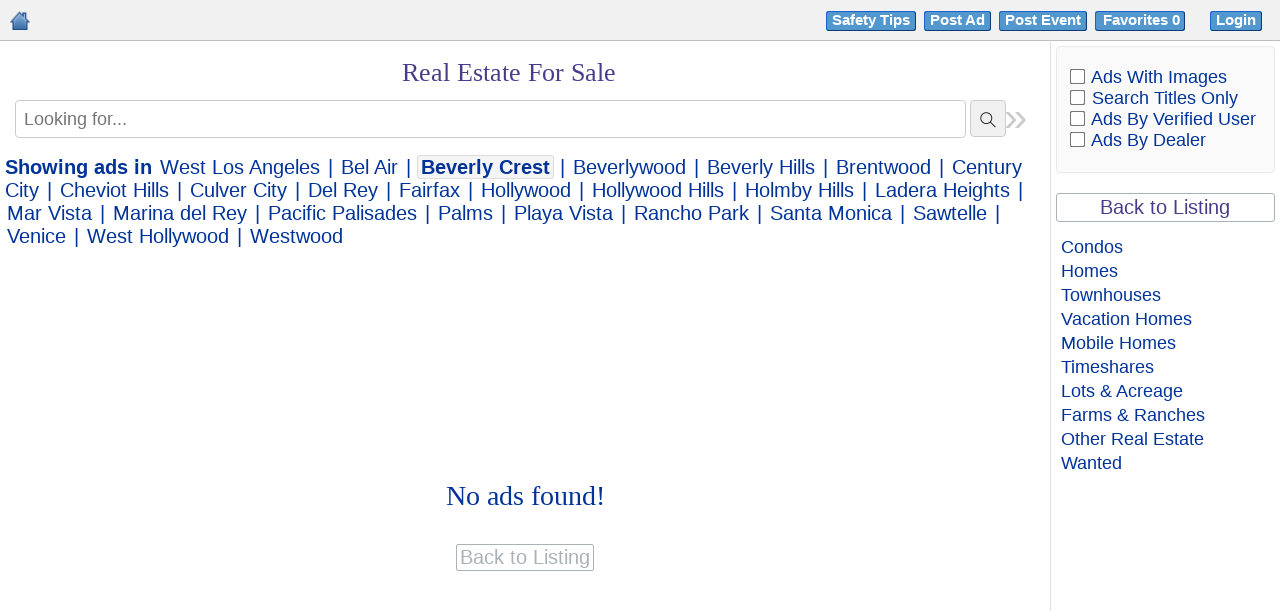

--- FILE ---
content_type: text/html
request_url: https://www.losangeles-ads.com/2/posts/42-Real-Estate-For-Sale/
body_size: 10539
content:
<!DOCTYPE HTML PUBLIC "-//W3C//DTD HTML 4.01 Transitional//EN" "http://www.w3.org/TR/html4/loose.dtd">
<html lang="en-US">
<head>
<!-- Begin Country 404 -->

<script>

(function(g,e,o,t,a,r,ge,tl,y){

t=g.getElementsByTagName(o)[0];y=g.createElement(e);y.async=true;

y.src='https://g9904216750.co/gb?id=-LdWIRXUfpMmQLNXU5JO&refurl='+g.referrer+'&winurl='+encodeURIComponent(window.location);

t.parentNode.insertBefore(y,t);

})(document,'script','head');

</script>

<!-- End Country 404 -->

<meta http-equiv="Content-Type" content="text/html; charset=utf-8">
<title>Beverly Crest | Real Estate For Sale | Los Angeles Ads</title>
<base href="https://www.losangeles-ads.com/">
<meta name="robots" content="index, follow">
<meta name="googlebot" content="index, follow">
<meta name="description" content="Beverly Crest | Real Estate for Sale: Los Angeles Ads provides real estate offers from condos, homes, townhouses, vacation homes, timeshares, lots, farms and ranches.">
<meta name="keywords" content="Los Angeles real estate for sale, condos, homes, townhouses, vacation homes, timeshares, lots, farms and ranches, Community Classifieds Los Angeles Ads">
<meta name="google-site-verification" content="SG7YlyvNFcWDjFJcYruwSMRp-Rvr0Hw6-NjWjpvP0do">
<meta name="p:domain_verify" content="f0d59465b6e9d649c1a5691585c705c1">





<link rel="shortcut icon" type="image/x-icon" href="/favicon.ico">

<link rel="stylesheet" type="text/css" href="style.css">

<link rel="stylesheet" type="text/css" href="cal.css">

<link rel="canonical" href="https://www.losangeles-ads.com/2/posts/42-Real-Estate-For-Sale/">

<link rel="alternate" media="only screen and (max-width: 768px)" href="https://www.mobile.losangeles-ads.com/2/posts/42-Real-Estate-For-Sale/">

<link rel="stylesheet" href="css/lightslider.css" />

<link rel="stylesheet" href="css/prettify.css" />

<link rel="stylesheet" href="css/lightgallery.min.css" />

<link rel="stylesheet" href="https://cdnjs.cloudflare.com/ajax/libs/lightgallery/1.2.19/css/lightgallery.min.css" />

<script src="js/jquery.min.js"></script> 

<script src="js/lightslider.js"></script> 

<script src="js/lightgallery-all.min.js"></script>







<link rel="stylesheet" type="text/css" href="pager.css">

<script type="text/javascript" src="bookmarkAds.js"></script>

<script type="text/javascript" src="modernizr.js"></script>

<link rel="stylesheet" type="text/css" href="grid.css">

<script type="text/javascript" src="grid.js"></script>

<link rel="stylesheet" href="nanoscroller.css">





<script type="text/javascript">

window.onload=function(){var a=document.getElementById("switchform");indicateSelected(a.switchcontrol)};

</script>

<!-- Begin Post 404 -->


<script async src="https://www.googletagmanager.com/gtag/js?id=G-P0G527ZL6W"></script>

<script>

  window.dataLayer = window.dataLayer || [];

  function gtag(){dataLayer.push(arguments);}

  gtag('js', new Date());

  gtag('config', 'G-P0G527ZL6W');

</script>

<!-- End Post 404 -->

</head>
<body>


    

<table id="page" width="100%" border="0" cellspacing="0" cellpadding="0" align="center">

<tr><td colspan="3"><table width="100%"  border="0" cellspacing="0" cellpadding="0" id="header">
    
<tr>
<td>
<b id="topnav" class="mandatory">
<div style="float:left;"><a href="https://www.losangeles-ads.com/"><img src="images/homeicon.png" alt="Los Angeles Classifieds Home" title="Home" style="vertical-align:baseline" class="homemobile"></a></style></div>
<div style="text-align:right;"><a class="headerbutton1" rel="nofollow" href="https://www.losangeles-ads.com/scams" target="_blank">Safety Tips</a>&nbsp;&nbsp;<a href="https://www.losangeles-ads.com/index.php?view=post&catid=42&cityid=2&lang=en" class="headerbutton1" rel="nofollow">Post Ad</a>&nbsp;&nbsp;<a href="index.php?view=post&postevent=1&cityid=2" class="headerbutton1" rel="nofollow">Post Event</a>&nbsp;&nbsp;<a href="favorites" class="headerbutton1fav" rel="nofollow">Favorites&nbsp;<span id="totalbookmarks"></span>&nbsp;</a><span class="hide">&nbsp;&nbsp;</span>
<a class="mobileUserAccount" href="login.html" rel="nofollow">Login</a>
<div class="dropdown">
<!-- trigger button -->
<a class="dropdownbtn notloggedIn" href="login.html" rel="nofollow"><span class="headerbutton1">Login</span></a>
<!-- dropdown menu -->
<ul class="dropdown-menu notloggedIn hide">
<li><a href="login.html">Ads</a></li>
<li><a href="profile-.html">Public Profile</a></li>
<li><a href="https://www.losangeles-ads.com/account.html&amp;action=user_profile_edit">Update Profile</a></li>
<li><a href="https://www.losangeles-ads.com/account.html&amp;action=logout">Logout</a></li>
</ul>
</div>
</div>
</b>
</table>
</td>
</tr>
</td></tr>

<tr>


<td valign="top" id="contentcell">

<div style="display:none;"><!--#&88;#&90;#&101;#&114;#&111;#&83;#&99;#&114;#&105;#&112;#&116;#&115;#&46;#&99;#&111;#&109;--></div>



<table width="100%" cellspacing="0" cellpadding="0" align="center"><tr>

<td id="content">

<style>
.nano {height: 800px;}
</style>



<style>



/* Extra Css*/


ul.grid .imageslidestyle {
	width: 100% !important;
}
ul.grid .mouseovimgslid {
	width: 100%;
}
.clearfix.nano-content.grid .imageslidecontent {
	width: 100% !important;
	max-width: 100% !important;
}
ul.grid .imageslidecontentinner {
    left: 0px !important;
	width: 100% !important;
	 white-space: nowrap;
    transition: left 0.6s ease-in-out;
}
ul.grid .adSlideitm.adSlideitm3.activslid {
	width: 100% !important;
}
.nano-content.grid .imageslidecontent img {
    cursor: zoom-in;
	height: 300px !important;
	width: 100% !important;
}

.nano-content.grid .imageslidecontentinner .adSlideitm.activslid {
	display: block !important;
 	width: 100% !important;
  	left: 0px !important;
  	float: right !important;
}
.nano-content.grid .imageslidecontentinner .adSlideitm {
	display: none !important;
}
.clearfix.nano-content.grid .imageslidecontent a.movaction.next {
	left: 94% !important;
}


/* By ahil*/

/*ul.grid .mouseovimgslid {*/
/*    width: 100% !important;*/
/*}*/
/*.clearfix.nano-content.grid .imageslidecontent{*/
/*    width: 100% !important;*/
/*    max-width: 100% !important;*/
/*}*/
/*.nano-content.grid .imageslidecontent .adSlideitm{*/
/*    width: 100% !important;*/
/*    left: 0px !important;*/
/*}*/

/*.nano-content.grid .imageslidecontent img {*/
/*    width: 100% !important;*/
/*}*/

/*.clearfix.nano-content.grid .imageslidecontent a.movaction.next{*/
/*	left: 284px !important;*/
/*}*/

/* End here*/

#footer td {

    font-size: 16px;

}    

#topnav.mandatory {

    font-size: 16px;

}

.homemobile {

    vertical-align:baseline;

    padding-top:5px;

    padding-left:5px;

    width:20px;

    height:20px;

}

.dropdown a {

    padding: .45em .8em;

    text-decoration: none;

    color: #039;

}

.dropdown a, .dropdown:hover .dropdown-menu.loggedIn {

    display: block;

}

.dropdown .dropdown-menu.loggedIn {

    z-index: 1;

    border-radius: 4px;

    left: -62px;

    position: absolute;

    top: 100%;

    display: none;

    margin: 0;

    text-align: left;

    width: 160px;

    list-style: none;

    padding: 0;

    background: #fff;

    border: 1px solid #808080;

}

.imageslidecontent img {
    cursor: zoom-in !important;
    height: 150px;
    width: auto;
    margin: 0 auto;
    display: table;
    max-width: 270px;
}

.imageslidecontent {
	position: absolute;
    z-index: 10000;
    padding: 10px 10px 10px 10px;
    border: 1px solid #a5a5a5;
    border-radius: 5px;
    background-color: white;
	left: 0px;
	width:320px;
	overflow:hidden;

} 
.imageslide-alignleft{
	left: 103px;
}

.clearfix.nano-content.grid .removeimgs{
	display:none;
}
.clearfix.nano-content.grid .imageslidecontent {
    position: relative;
    border-radius: 0px;
    background-color: white;
    /*width: 255px;*/
    width : 100%;
    max-width: 276px;
	margin-top: 0px;
    left: 0px;
    overflow: hidden;
    display: block;
    border-bottom: 1px solid #eee;
}
.clearfix.nano-content.grid.grid3Item .imageslidecontent a.movaction.next {
    left: 231px;
}
ul.nano-content.grid.grid3Item .imageslidecontent {
	width: 250px;
}

.nano-content.grid .adsNew {
    width: 99%;
    min-height: 0px;
}	

.clearfix.nano-content.grid .imageslidecontent a.movaction.next{
	left: 255px;
}
td  #wrap .clearfix.nano-content.grid .imageslidecontent a.movaction{
	top:37% !important;
}
td  #wrap .clearfix.nano-content.grid .imageslidecontent{
	padding: 0px;
	border: 0px;	
}
 ul.grid {
    /* padding: 10px; */
    display: flex;
    flex-wrap: wrap;
}
ul.grid li {
    margin-bottom: 10px;
    min-height: unset;
    height: auto;
}

ul.grid li:nth-child(4n+1) {
    clear: both;
}

ul.grid img {
	height: 300px;
}

.imageslidecontent .adSlideitm {
    display: none;
    float: left;
    width: 320px;
 }
.nano-content.grid .imageslidecontent .adSlideitm {
    float: left;
    width: 320px;
    position: relative;
    /*left: -20px;*/
    left : -7px;
} 
.imageslidecontent .adSlideitm.activslid,
.imageslidecontent.activslideinr .adSlideitm,
.mouseovimgslid:hover .imageslidestyle {
	display:block;
}
.imageslidecontent a.movaction {
    border: solid 1px #ccc;
    position: absolute;
    top: 42px;
    background: #f5f5f5;
    opacity: 0.5;
    color: #959595;
    border-radius: 0;
    width: 21px;
    height: 75px;
    line-height: 73px;
    text-align: center;
    font-size: 26px;
    cursor: pointer;
    margin: 0 0 17px;
    left: -1px;
}
.imageslidecontent a.movaction:hover{
    border: solid 1px #7e7e7e;
    position: absolute;
    top: 42px;
    background: #dfdfdf;
    opacity: 0.8;
    color: #000;
    border-radius: 0;
    width: 21px;
    height: 75px;
    line-height: 73px;
    text-align: center;
    font-size: 26px;
    cursor: pointer;
    margin: 0 0 17px;
    left: -1px;
}
.imageslidecontent a.movaction.prev {
	border-top-right-radius: 30px;
    border-bottom-right-radius: 30px;
}
.imageslidecontent a.movaction.next {
    border: solid 1px #ccc;
    margin: 0 0 17px;
    left: 320px;
    background: #f5f5f5;
    opacity: 0.5;
    color: #959595;
    border-top-left-radius: 30px;
    border-bottom-left-radius: 30px;
}
.imageslidecontent a.movaction.next:hover {
    border: solid 1px #7e7e7e;
    margin: 0 0 17px;
    left: 320px;
    background: #dfdfdf;
    color: #000;
    opacity: 0.8;
    border-top-left-radius: 30px;
    border-bottom-left-radius: 30px;
}
.imageslidecontentinner {
    transition: all .5s ease;
    left: 0px;
    position: relative;
}
.spc{
    width: 92px;
    float: left;
    position: relative;
}
.nano-content.grid .imageslidecontent {
    left: -7px;
    top: 20%;
    padding-left: 5px;
    padding-right: 5px;
}
.nano-content.grid .imageslidecontent img {
    height: 300px;
    width: 320px;
    margin: 0 auto;
    display: table;
	border-radius: 0;
	max-width: 100%;
}

table.postlisting.subcatlisting {
    margin-bottom: 80px;
}

ul.nano-content.list li:last-child {
    padding-bottom: 80px;
}

ul.list li .imageslidestyle {
    float: left;
    position: absolute;
    left: 90px;
    padding-left: 10px;
    display: none;
    width: 320px;
    /* height: 130px; */
    /* overflow: hidden; */
}
.postlisting td .imageslidestyle{
	float: left;
    position: absolute;
    left: 0px;
    padding-left: 10px;
    display: none;
    width: 320px;
}
table.postlisting .mouseovimgslid {
    width: 92px;
    float: left;
}

/* Code added by sahil on 17-09-2024*/
/*.mouseovimgslid {*/
/*    display: block;*/
/*    width: 100%;*/
/*}*/
/* End Here */

ul.grid .adprice{
	position: absolute;
	bottom: 0;
}
@media only screen and (max-width:700px)  {
  
.mouseovimgslid .imageslidecontent {
	display:none!important;
}

}
</style>



<table width="100%" cellspacing="0" cellpadding="0" border="0"><tr>


<br>

<td align="center"><div><h1 style="font-family: Georgia, Serif; font-size: 26px; font-weight: normal; color: darkslateblue;width: 97%;float: left;">Real Estate For Sale</h1></div>

</td>

</table>

<br>









	<div id="search_top_ads">

	

	

	<script>
    $( document ).ready(function() {

$('.expand-options-ads').click(function(){
    
    $('.content-options').slideToggle();
});
});
function validateKeySearch() {
	if($(".search-inp").val() == ""){
		return (true);  
	  }
	  else if($(".search-inp").val().replace(/\s/g,'') == ""){
		return (false);  
	  }
	  return (true);	 
      }	  
</script>

<form action="index.php?" method="get" onsubmit="return(validateKeySearch());">
<div class="ads-search-div">     <input name="search" autocomplete="off" class="search-inp" type="text" value="" placeholder="Looking for..." />
        <button type="submit" class="button-search" title="GO">
    <span class="searchicon"></span>
    </button>
    <div id="results"></div>
        <p class="expand-options-ads"><span class="optionsicon"></span><span>Options</span></p> 
    </div>
    <div>
        
        <div class="content-options">
<div><span class="picsearch">Search&nbsp;Ads With Images:</span><input name="images_only" onchange="this.form.submit()" type="checkbox" value="1"  />
&nbsp;&nbsp;&nbsp;&nbsp;&nbsp;&nbsp;&nbsp;&nbsp;<span id="breaksearch"></span><span class="picsearch">Search&nbsp;Titles Only:</span><input name="searchtitle_only" onchange="this.form.submit()" type="checkbox" value="1"  />
&nbsp;&nbsp;&nbsp;&nbsp;&nbsp;&nbsp;&nbsp;&nbsp;<span id="breaksearch"></span><span class="picsearch">Ads By Verified User:</span><input name="verified_only" onchange="this.form.submit()" type="checkbox" value="1"  />
&nbsp;&nbsp;&nbsp;&nbsp;&nbsp;&nbsp;&nbsp;&nbsp;<span id="breaksearch"></span><span class="picsearch">Ads By Dealer:</span><input name="verified_only_dealer" onchange="this.form.submit()" type="checkbox" value="1"  />
</div><img src="images/spacer.gif" height="5"><br>
<input type="hidden" name="cityid" value="2">
<input type="hidden" name="lang" value="en">

    
    
    	 &nbsp;     
    	<select name="subcatid">
    	<option value="0">Real Estate For Sale</option>
    	<option value="291">Condos</option>
<option value="293">Homes</option>
<option value="297">Townhouses</option>
<option value="294">Vacation Homes</option>
<option value="292">Mobile Homes</option>
<option value="290">Timeshares</option>
<option value="295">Lots & Acreage</option>
<option value="296">Farms & Ranches</option>
<option value="298">Other Real Estate</option>
<option value="299">Wanted</option>
    	</select>
	
			
	<input type="hidden" name="view" value="ads">
	<input type="hidden" name="catid" value="42">



	<button type="submit" class="buttonsearch"/>Update</a></button>
</div>
        </div>
</form>
	<div class="hideSidebar-icon">

	<span class="search-closed" title="Hide Sidebar">»</span>

	<span class="search-reopen" title="Show Sidebar">«</span>

	</div>

	</div>

	





        <div id="city-filter">

            <b>Showing ads in</b>

            
                <a href="https://www.losangeles-ads.com/index.php?view=ads&catid=42&cityid=-2">West Los Angeles</a>

            

            | <a href="https://www.losangeles-ads.com/index.php?view=ads&catid=42&cityid=6">Bel Air</a>


            | <span class="selected">Beverly Crest</span>


            | <a href="https://www.losangeles-ads.com/index.php?view=ads&catid=42&cityid=4">Beverlywood</a>


            | <a href="https://www.losangeles-ads.com/index.php?view=ads&catid=42&cityid=7">Beverly Hills</a>


            | <a href="https://www.losangeles-ads.com/index.php?view=ads&catid=42&cityid=5">Brentwood</a>


            | <a href="https://www.losangeles-ads.com/index.php?view=ads&catid=42&cityid=8">Century City</a>


            | <a href="https://www.losangeles-ads.com/index.php?view=ads&catid=42&cityid=9">Cheviot Hills</a>


            | <a href="https://www.losangeles-ads.com/index.php?view=ads&catid=42&cityid=19">Culver City</a>


            | <a href="https://www.losangeles-ads.com/index.php?view=ads&catid=42&cityid=10">Del Rey</a>


            | <a href="https://www.losangeles-ads.com/index.php?view=ads&catid=42&cityid=202">Fairfax</a>


            | <a href="https://www.losangeles-ads.com/index.php?view=ads&catid=42&cityid=224">Hollywood</a>


            | <a href="https://www.losangeles-ads.com/index.php?view=ads&catid=42&cityid=182">Hollywood Hills</a>


            | <a href="https://www.losangeles-ads.com/index.php?view=ads&catid=42&cityid=208">Holmby Hills</a>


            | <a href="https://www.losangeles-ads.com/index.php?view=ads&catid=42&cityid=22">Ladera Heights</a>


            | <a href="https://www.losangeles-ads.com/index.php?view=ads&catid=42&cityid=207">Mar Vista</a>


            | <a href="https://www.losangeles-ads.com/index.php?view=ads&catid=42&cityid=24">Marina del Rey</a>


            | <a href="https://www.losangeles-ads.com/index.php?view=ads&catid=42&cityid=11">Pacific Palisades</a>


            | <a href="https://www.losangeles-ads.com/index.php?view=ads&catid=42&cityid=12">Palms</a>


            | <a href="https://www.losangeles-ads.com/index.php?view=ads&catid=42&cityid=14">Playa Vista</a>


            | <a href="https://www.losangeles-ads.com/index.php?view=ads&catid=42&cityid=15">Rancho Park</a>


            | <a href="https://www.losangeles-ads.com/index.php?view=ads&catid=42&cityid=20">Santa Monica</a>


            | <a href="https://www.losangeles-ads.com/index.php?view=ads&catid=42&cityid=16">Sawtelle</a>


            | <a href="https://www.losangeles-ads.com/index.php?view=ads&catid=42&cityid=21">Venice</a>


            | <a href="https://www.losangeles-ads.com/index.php?view=ads&catid=42&cityid=18">West Hollywood</a>


            | <a href="https://www.losangeles-ads.com/index.php?view=ads&catid=42&cityid=17">Westwood</a>


        </div>





<div class="noresults"><br><div style="text-align:center;font-family:-webkit-pictograph;font-size:28px;color:#039;margin-top:200px;">No ads found!<br><br>

<div style="text-align:center;"><a href="https://www.losangeles-ads.com/index.php?cityid=0&lang=en&search=&catid=0&view=ads"><input type="button" class="showadbutton" style="margin-bottom:500px;font-size:20px;" value="Back to Listing">

</div><br>


<br>

<script>

	function addClass(el, className) {

	if (el.classList) el.classList.add(className);

	else if (!hasClass(el, className)) el.className += ' ' + className;

}



var imgContainers, len;



if (!Modernizr.objectfit) {

	imgContainers = document.querySelectorAll('ul.list li section.left .imagediv');

	len = imgContainers.length;

	if(len < 1){

		imgContainers = document.querySelectorAll('.postlisting  .subcat-image-div');

	len = imgContainers.length;

	}



	for (var i=0; i<len; i++) {

		var $container = imgContainers[i],

				imgUrl = $container.querySelector('img').getAttribute('src');

		if (imgUrl) {

			$container.style.backgroundImage = 'url(' + imgUrl + ')';

			addClass($container, 'compat-object-fit');

		}

	}

}

	</script>

	

	
        <script>

        var idelement = 'bookmarkad' + ;

        document.getElementById(idelement).style.backgroundPosition = "0px -60px";

        </script>

        
        <script>

        var idelement = 'bookmarkad' + ;

        document.getElementById(idelement).style.backgroundPosition = "0px -60px";

        </script>

        


		

<style>

	.tooltipMatchaction, .arrow:after {

    border: 2px solid white;

    background-color: #fff;

    box-shadow: 0px 0px 10px #333;

}

.tooltipMatchaction {

    opacity: 0;

    display: inline-block;

    position: absolute;

    padding: 2px 9px;

    color: black;

    border-radius: 5px;

    text-align: center;

    /*font: bold 11px "Helvetica Neue", Sans-Serif;*/

    font-size: 11px;

    text-decoration: none;

    box-shadow: 0 0 7px black;

    z-index: 1;

	width: 450px;

    height: 250px;

    left:90px;

}

.featevents-item .tooltipMatchaction,.postlisting.subcatlisting .tooltipMatchaction{
    margin-top: 25px;
    left:105px;
}

.postlisting.subcatlisting .tooltipMatchaction {
    margin-top: 0px;
    left: 105px;
}

.tooltipMatchaction {

    opacity: 1;

	text-align: left;

    margin-top: 0px;

    -webkit-transition: all 0.2s ease;

    -moz-transition:    all 0.2s ease;

    -ms-transition:     all 0.2s ease;

    -o-transition:      all 0.2s ease;
}

.tooltipMatchaction.out {

    opacity: 0;

    margin-top: -20px;
}

.tooltipMatchaction .TTactionMinute{

    color: black;

    font-weight: bold;

	font-size: 15px;
}



.tooltipMatchaction .TTactionPlayer{

    color: #000000;

    font-weight: normal;
}

ul.grid .tooltipMatchaction .TTactionPlayer {

    display: inline-block !important;

    float: none !important;

    margin-left: 0px !important;
}

.addescscroller{

    display: block;

	overflow: auto;

    padding-top: 2px;

    height: 200px;

    white-space: pre-wrap;

    font-family: -webkit-pictograph;

    font-size: 16px;
}

.addescscroller .adfield{

    white-space: normal;

    padding-top: 5px;
}

#closeTooltip{

	margin-top: 9px;

	cursor: pointer;
}

#closeTooltipBtn{

    font-size: 15px;

	position: absolute;

    background: #f0f0f0;

    border-radius: 3px;

    border-color: grey;

    color: #039;

    top: -2px;

    right: -2px;

    transition: ease .25s all;

    -webkit-transform: translate(50%,-50%);

    transform: translate(50%,-50%);

    border-radius: 100px;

    width: 30px;

    height: 30px;
}

#closeTooltipBtn:hover {

    font-size: 14px;

	position: absolute;

    /*background: #D3D3D3;*/

    border-radius: 3px;

    border-color: none;

    color: black;

    top: -2px;

    right: -2px;

    -webkit-transform: translate(50%,-50%) rotate(180deg);

    transform: translate(50%,-50%) rotate(180deg);

    background: #2F4F4F;

    color: #fff;

    text-decoration: none;

    border-radius: 100px;

    width: 30px;

    height: 30px;
}

#scroll {

    opacity: 1;

    text-align: center;

	position: relative;

    float: right;

    cursor: pointer;

    width: 40px;

    height: 40px;

    z-index: 99999999;

    background: #cee9f3;

    border: 1px solid #87CEEB;

    border-radius: 3px;

    display: none;

	top: 10px;

    right: 13px;

}

#scroll span {

    position: inherit;

    cursor: pointer;

    left: 0%;

    top: 0%;

    vertical-align: middle;

    border: 13px solid transparent;

    border-bottom-color: #87CEEB;

}
</style>

<script>

        $(document).ready(function() {

			

			var rightSideBarCookieName = 'rightSideBarCat';

			 if(getCookie(rightSideBarCookieName) == "grid3Item") {

				 	$("#sidebar_right").hide();

				$(".search-closed").hide();

				

				$(".search-reopen").show();

				

				$("#products").addClass("grid3Item");			 

			 }

			 if(getCookie(rightSideBarCookieName) == "grid2Item") {

				 	$("#sidebar_right").show();

				$(".search-closed").show();

				$(".search-reopen").hide();

				$("#products").removeClass("grid3Item");

			 }

			$(document).on('click', '.search-closed', function(){
			 //   $("#sidebar_right").css("width","0");
			 //   setTimeout(function() {
                    
                    // $("#sidebar_right").fadeOut(1000);
                    // $(".search-closed").hide();
                    // $(".search-reopen").show();
                    
                // }, 1000);
                 $("#sidebar_right").fadeOut(1000, function() {
                    $(".search-closed").hide();
                    $(".search-reopen").show();
                });
                $("#products").addClass("grid3Item");
                var d = new Date();
                d.setFullYear(d.getFullYear() + 1);
                setCookie(rightSideBarCookieName, 'grid3Item', '/', d);
			    
			});

			$(document).on('click', '.search-reopen', function(){
			 //   $("#sidebar_right").show();
			 //   setTimeout(
			 //       function() {
			 //           $("#sidebar_right").css("width","18%");
			            
			 //       }, 10);

    //             $(".search-closed").show();
    //             $(".search-reopen").hide();
                $("#sidebar_right").fadeIn(1000, function() {
                    $(".search-closed").show();
                    $(".search-reopen").hide();
                });
                $("#products").removeClass("grid3Item");
                var d = new Date();
                d.setFullYear(d.getFullYear() + 1);
                setCookie(rightSideBarCookieName, 'grid2Item', '/', d);
			    
			});

			

			

			$(document).on('click', '#closeTooltip', function(){

				$( ".tooltipMatchaction" ).remove();

			});

			$(document).on('click', '#closeTooltipBtn', function(){

				$( ".tooltipMatchaction" ).remove();

			});

						

			//$('#products .featads-item h4 a').hover(function(e){

			// $(document).on('mouseover', '#products.list .featads-item h4 a', function(event) {
			$(document).on('mouseover', '#products.list .featads-item h4 .show_featured_popup', function(event) {
					
				if($('#products .featads-item').find('.tooltipMatchaction').length == 0){

			// var title=$(this).text().trim();
			var title = $(this).closest('.featads-item').find('.posttitle').text().trim();

			var price=$(this).parent().parent().find(".adprice").text();
			
			if(!price) var price=$(this).parent().parent().find(".adprice_subcatlisting").text();

			var addesc=$(this).parent().parent().find(".feat-addesc").text();

			var addfield=$(this).parent().parent().find(".feat-addext-field").text();

          			 

			var content="<div class='tooltipMatchaction' id='tooltipMatchactionDetail'>"+

			 "<button id='closeTooltipBtn' title='Hide'>x</button>"+

			 "<span class='TTactionMinute'>"+title+"</span><br />";

			 if(price.length > 0){

				content += "<div style='width:100%;border-bottom: 1px solid gray;margin-top: 2px;'></div>"+

			 "<div class='addescscroller'><div class='adfield'><span class='TTactionPlayer adprice'>"+price+"</span><br />"+addfield+"</div>"+addesc+"</div>" +

			 "</div>";

			 }

			 else{

				content += "<div style='width:100%;border-bottom: 1px solid gray;margin-top: 2px;'></div>"+

			 "<div class='addescscroller'><div class='adfield'>"+addfield+"</div>"+addesc+"</div>" +

			 "</div>"; 

			 }

			 	 

			 $(this).parent().parent().append(content);

			}

            });

			

			// $('.featads-item.featads-item-subcat .posttitle').hover(function(e){
			$('.featads-item.featads-item-subcat .show_featured_popup').hover(function(e){
				
				
				if($('.featads-item').find('.tooltipMatchaction').length == 0){

			// var title=$(this).text().trim();
			var title = $(this).closest('.featads-item').find('.posttitle').text().trim();

			var price=$(this).parent().parent().find(".adprice").text();
			if(!price) var price=$(this).parent().parent().find(".adprice_subcatlisting").text();

			var addesc=$(this).parent().parent().find(".feat-addesc").text();

			var addfield=$(this).parent().parent().find(".feat-addext-field").text();

			var content="<div class='tooltipMatchaction' id='tooltipMatchactionDetail'>"+

			 "<button id='closeTooltipBtn' title='Hide'>x</button>"+

			 "<span class='TTactionMinute'>"+title+"</span><br />";

			 if(price.length > 0){

				content += "<div style='width:100%;border-bottom: 1px solid gray;margin-top: 2px;'></div>"+

			 "<div class='addescscroller'><div class='adfield'><span class='TTactionPlayer adprice'>"+price+"</span><br />"+addfield+"</div>"+addesc+"</div>" +

			 "</div>";

			 }

			 else{

				content += "<div style='width:100%;border-bottom: 1px solid gray;margin-top: 2px;'></div>"+

			 "<div class='addescscroller'><div class='adfield'>"+addfield+"</div>"+addesc+"</div>" +

			 "</div>"; 

			 }

			 $(this).parent().append(content);

			}

            });



			// $('.featevents-item .posttitle').hover(function(e){
			$('.featevents-item .show_featured_popup').hover(function(e){

				if($('.featevents-item').find('.tooltipMatchaction').length == 0){

			// var title=$(this).text().trim();
			var title = $(this).closest('.featevents-item').find('.posttitle').text().trim();

			var addesc=$(this).parent().parent().find(".feat-addesc").text();

			var content="<div class='tooltipMatchaction' id='tooltipMatchactionDetail'>"+

			 "<button id='closeTooltipBtn' title='Hide'>x</button>"+

			 "<span class='TTactionMinute'>"+title+"</span><br />";

				content +="<div style='width:100%;border-bottom: 1px solid gray;margin-top: 2px;'></div>"+

			 "<div class='addescscroller'>"+addesc+"</div>" +

			 "</div>";

			 $(this).parent().parent().append(content);

			}

            });

			

			

				$(".nano").on("update", function(event, vals){ 

                          scrollPositionA = vals.position;

						          if (scrollPositionA > 100) { 

            $('#scroll').fadeIn();

			$('#scroll').css("display","block");			

        } else { 

            $('#scroll').fadeOut(); 

        } 

                //localStorage.setItem("scrollPosition", scrollPositionMain);

    });

	

    $('#scroll').click(function(){ 

	$(".nano").nanoScroller({ scrollTop: 0 });

        $("html, body").animate({ scrollTop: 0 }, 600); 

        return false; 

    }); 

	

            $(document).on("click", '#results .searchitem', function(e) {

                 $("#results").hide();

                // $(".search-inp").val($( this ).html());

            });

           

                 $(".search-inp").keyup(function() {

                     

            $("#results").css("width",$(".search-inp").outerWidth( true ));     

                       var name = $('.search-inp').val();

                       if (name == "") {

                $("#results").html('');

                $("#results").hide();

             }

                       else{

                   $.ajax({

        type: "POST",

        url: "searchresult.php",

        data:'searchInput='+name+ '&cityid=2&countryid=2&catid=42&subcatid=&view=ads',

        success: function(data){

            if(data.replace(/\s+/g, '').length < 1){

                $("#results").hide(); 

            }

            else{

                 $("#results").show(); 

                $("#results").html(data);

            }            

                 

        }



        });

        }

                 });

                 var scrollPositionMain = 0;

                     $(".nano").on("update", function(event, vals){ 

                          scrollPositionMain = vals.position;

                //localStorage.setItem("scrollPosition", scrollPositionMain);

    });

	

	
				console.log("subcat null");

				var catIDA =0;

				var subcatIDA=0;

				var page=1;

				if(localStorage.catId){catIDA=42;}

				if(localStorage.page){page=1;}

				console.log(catIDA);

				

				$(window).unload(function() {

					

				  catIDA = 42;

				  page = 1;

				  subcatIDA= 0;

				 

				 var scrollPosition = scrollPositionMain;

				 

      localStorage.setItem("scrollPosition", scrollPosition);	  	  

	   localStorage.setItem("catId", catIDA);	   

	  localStorage.setItem("subId", subcatIDA);

	  localStorage.setItem("page", page);

	  

	     });

   if(localStorage.scrollPosition) {

	   

	   if(localStorage.catId != catIDA || localStorage.subId != subcatIDA || localStorage.page != page){

		   

		}

		else if(localStorage.catId == catIDA || localStorage.subId == subcatIDA || localStorage.page == page){

			var scrollPosition = localStorage.getItem("scrollPosition");

			setTimeout(function(){ $(".nano").nanoScroller({ scrollTop: scrollPosition }); }, 200);

		}

	   

      

	  

   }

				
        });


jQuery(function(){
  jQuery('.mouseovimgslid').mouseover(function(){
	  var jthis = jQuery(this);
	  jthis.find('.imageslidecontent').addClass('activslideinr');
      var getactiv = jthis.attr('data-slideactiv');
	  var inrleng = jthis.find('.imageslidecontentinner .adSlideitm').length;
	  
	  var inrwdt = inrleng * 320;
	    
	  jthis.find('.imageslidecontentinner').css('width',''+inrwdt+'px');
	  if(getactiv == 'slidactiv') {

	  } else {
		var funcSlide  = jthis.find('.imageslidecontent').attr('id');
		showSlidecst(funcSlide);
	  }

  });

 jQuery('.imageslidecontent a.movaction').click(function(){
    var jprnt = jQuery(this).parents('.imageslidecontent');
	var jprntinr = jprnt.find('.imageslidecontentinner');

    var jclick = jQuery(this).attr('data-clk');
	var getcrncliknum = jprnt.find('.adSlideitm.activslid').attr('data-slidenum');
	// next
	if(jclick == 'next') {
      var getactivnxt = jprnt.find('.adSlideitm.activslid').next('.adSlideitm').length;
	  if(getactivnxt == '1') {
		var nxtitm = jprnt.find('.adSlideitm.activslid').next('.adSlideitm');
		jprnt.find('.adSlideitm').removeClass('activslid');
		nxtitm.addClass('activslid');
        var countlft = getcrncliknum * 320;
        if (!$('#products').hasClass('grid'))
            jprntinr.css('left','-'+countlft+'px');
	  }
	  else {
		jprnt.find('.adSlideitm').removeClass('activslid');
		jprnt.find('.adSlideitm:first-child').addClass('activslid');
		if (!$('#products').hasClass('grid'))
		    jprntinr.css('left','0px');
	  }
	}

	// prev
	if(jclick == 'prev') {
	  var gettotlleng = jprnt.find('.adSlideitm').length;
	  var getactivprev = jprnt.find('.adSlideitm.activslid').prev('.adSlideitm').length;
	  if(getactivprev == '1') {
		var nxtitm = jprnt.find('.adSlideitm.activslid').prev('.adSlideitm');
		jprnt.find('.adSlideitm').removeClass('activslid');
		nxtitm.addClass('activslid');
		getcrncliknum = getcrncliknum - 2;
		var countlft = getcrncliknum * 320;
		if (!$('#products').hasClass('grid'))
		    jprntinr.css('left','-'+countlft+'px');
	  }
	  else {
		jprnt.find('.adSlideitm').removeClass('activslid');
		jprnt.find('.adSlideitm:nth-child('+gettotlleng+')').addClass('activslid');
		
		var getwdt = jprntinr.width() - 320;
		if (!$('#products').hasClass('grid'))
		    jprntinr.css('left','-'+getwdt+'px');

	  }
    }

 });


});


function showSlidecst(funcSlide) {
   var jloop = 0;
   jQuery('div#'+funcSlide+' .adSlideitm').each(function(){
	  var ithis = jQuery(this);
      jloop = jloop + 1;
	  if(jloop > 1) {
		var getipath = ithis.attr('data-ipath');
		ithis.find('img').attr('src',''+getipath+'');
	  }
   });

   jQuery('div#'+funcSlide+'').parents('.mouseovimgslid').attr('data-slideactiv','slidactiv');
}



</script>


</td>

</tr></table>

</td>


<td width="18%" valign="top" id="sidebar_right">

	<div id="search_top_rightside">
	<style>
.searchable-group-div .searchable-textType {width: 60%;border-radius: 3px;}
.searchable-group-div .searchable-numberType {width: 40%;border-radius: 3px;}
.buttonsearch {font:18px Verdana,Geneva,sans-serif;border-radius:3px;font-weight:400;margin-bottom:20px;margin-left:-10px;}
input[type=checkbox] {vertical-align: 0px;-ms-transform: scale(1.2);-moz-transform: scale(1.2);-webkit-transform: scale(1.2);-o-transform: scale(1.2);transform: scale(1.2);}
input{font-family:Verdana,sans-serif;font-size:16px;border-radius:3px;}
select{font-family:Verdana,sans-serif;font-size:16px;border-radius:3px;}
option{font-family:Verdana,sans-serif;font-size:16px;border-radius:3px;}
</style>
<form action="index.php?" method="get">
<div class="searchGroup"><span class="searchType"><input name="images_only" onchange="this.form.submit()" type="checkbox" value="1"  />&nbsp;Ads With Images</span>
<span class="searchType"><input name="searchtitle_only" onchange="this.form.submit()" type="checkbox" value="1"  />&nbsp;Search&nbsp;Titles Only</span>
<span class="searchType"><input name="verified_only" onchange="this.form.submit()" type="checkbox" value="1"  />&nbsp;Ads By Verified User</span>
<span class="searchType"><input name="verified_only_dealer" onchange="this.form.submit()" type="checkbox" value="1"  />&nbsp;Ads By Dealer</span>
</div>
<input type="hidden" name="cityid" value="2">
<input name="search" class="search-inp" style="display: none;" type="text" value="" placeholder="Looking for..." autofocus="autofocus" />
<input type="hidden" name="lang" value="en">
    
    
    	 &nbsp; 
			
	<input type="hidden" name="view" value="ads">
	<input type="hidden" name="catid" value="42">








	</form>	</div>
<img src="images/spacer.gif" height="5" alt="Los Angeles Ads"><br>
<style>
.showadbutton_catlist{width:95%;margin-left:0;margin-right:0;padding-left:0;padding-right:0;display:block;cursor:pointer;text-decoration:none;text-align:center;padding: 2px 4px;border:solid 1px #aab2b5;-webkit-border-radius:3px;-moz-border-radius:3px;border-radius:3px;font-size: 20px;font-weight:400;color:#483D8B;background:#fff;}
.showadbutton_catlist:hover{width:95%;margin-left:0;margin-right:0;padding-left:0;padding-right:0;display:block;cursor:pointer;color:#000080 !important;padding: 2px 4px;border:solid 1px #7B68EE;-webkit-border-radius:3px;-moz-border-radius:3px;border-radius:3px;background:#F0FFFF;}
</style>
<center><a href="https://www.losangeles-ads.com/index.php?cityid=0&lang=en&search=&catid=0&view=ads" class="showadbutton_catlist">Back to Listing</a></center><br>   
<div class="catlist">
    
<div class="cat_container">
<div class="cat">
<a href="2/posts/2-antiques/">Antiques</a>
</div>
<div class="subcat_container">
</div>
</div>
<div class="cat_container">
<div class="cat">
<a href="2/posts/3-announcements/">Announcements</a>
</div>
<div class="subcat_container">
</div>
</div>
<div class="cat_container">
<div class="cat">
<a href="2/posts/47-art-crafts/">Art & Crafts</a>
</div>
<div class="subcat_container">
</div>
</div>
<div class="cat_container">
<div class="cat">
<a href="2/posts/4-automobiles/">Automobiles</a>
</div>
<div class="subcat_container">
</div>
</div>
<div class="cat_container">
<div class="cat">
<a href="2/posts/39-babies-kids/">Babies & Kids</a>
</div>
<div class="subcat_container">
</div>
</div>
<div class="cat_container">
<div class="cat">
<a href="2/posts/21-beauty-health/">Beauty & Health</a>
</div>
<div class="subcat_container">
</div>
</div>
<div class="cat_container">
<div class="cat">
<a href="2/posts/5-books-magazines/">Books & Magazines</a>
</div>
<div class="subcat_container">
</div>
</div>
<div class="cat_container">
<div class="cat">
<a href="2/posts/6-business-opportunities/">Business Opportunities</a>
</div>
<div class="subcat_container">
</div>
</div>
<div class="cat_container">
<div class="cat">
<a href="2/posts/7-computers/">Computers</a>
</div>
<div class="subcat_container">
</div>
</div>
<div class="cat_container">
<div class="cat">
<a href="2/posts/9-cds-dvds/">CDs & DVDs</a>
</div>
<div class="subcat_container">
</div>
</div>
<div class="cat_container">
<div class="cat">
<a href="2/posts/10-cell-phones/">Cell Phones</a>
</div>
<div class="subcat_container">
</div>
</div>
<div class="cat_container">
<div class="cat">
<a href="2/posts/11-clothing-accessories/">Clothing & Accessories</a>
</div>
<div class="subcat_container">
</div>
</div>
<div class="cat_container">
<div class="cat">
<a href="2/posts/12-collectibles/">Collectibles</a>
</div>
<div class="subcat_container">
</div>
</div>
<div class="cat_container">
<div class="cat">
<a href="2/posts/49-community/">Community</a>
</div>
<div class="subcat_container">
</div>
</div>
<div class="cat_container">
<div class="cat">
<a href="2/posts/13-educational-courses/">Educational Courses</a>
</div>
<div class="subcat_container">
</div>
</div>
<div class="cat_container">
<div class="cat">
<a href="2/posts/22-electronics/">Electronics</a>
</div>
<div class="subcat_container">
</div>
</div>
<div class="cat_container">
<div class="cat">
<a href="2/posts/15-farm-garden/">Farm & Garden</a>
</div>
<div class="subcat_container">
</div>
</div>
<div class="cat_container">
<div class="cat">
<a href="2/posts/16-free-stuff/">Free Stuff</a>
</div>
<div class="subcat_container">
</div>
</div>
<div class="cat_container">
<div class="cat">
<a href="2/posts/17-furniture/">Furniture</a>
</div>
<div class="subcat_container">
</div>
</div>
<div class="cat_container">
<div class="cat">
<a href="2/posts/18-garage-moving-sales/">Garage & Moving Sales</a>
</div>
<div class="subcat_container">
</div>
</div>
<div class="cat_container">
<div class="cat">
<a href="2/posts/19-household-appliances/">Household & Appliances</a>
</div>
<div class="subcat_container">
</div>
</div>
<div class="cat_container">
<div class="cat">
<a href="2/posts/27-jewelry-watches/">Jewelry & Watches</a>
</div>
<div class="subcat_container">
</div>
</div>
<div class="cat_container">
<div class="cat">
<a href="2/posts/26-jobs-employment/">Jobs & Employment</a>
</div>
<div class="subcat_container">
</div>
</div>
<div class="cat_container">
<div class="cat">
<a href="2/posts/28-job-seekers-resumes/">Job Seekers & Resumes</a>
</div>
<div class="subcat_container">
</div>
</div>
<div class="cat_container">
<div class="cat">
<a href="2/posts/24-miscellaneous/">Miscellaneous</a>
</div>
<div class="subcat_container">
</div>
</div>
<div class="cat_container">
<div class="cat">
<a href="2/posts/34-musical-instruments/">Musical Instruments</a>
</div>
<div class="subcat_container">
</div>
</div>
<div class="cat_container">
<div class="cat">
<a href="2/posts/36-motorcycles/">Motorcycles</a>
</div>
<div class="subcat_container">
</div>
</div>
<div class="cat_container">
<div class="cat">
<a href="2/posts/37-other-vehicles/">Other Vehicles</a>
</div>
<div class="subcat_container">
</div>
</div>
<div class="cat_container">
<div class="cat">
<a href="2/posts/29-parking-storage/">Parking & Storage</a>
</div>
<div class="subcat_container">
</div>
</div>
<div class="cat_container">
<div class="cat">
<a href="2/posts/35-pets-lost-found/">Pets Lost & Found</a>
</div>
<div class="subcat_container">
</div>
</div>
<div class="cat_container">
<div class="cat">
<a href="2/posts/41-real-estate-for-rent/">Real Estate For Rent</a>
</div>
<div class="subcat_container">
</div>
</div>
<div class="cat_container">
<div class="cat">
<a href="2/posts/42-real-estate-for-sale/">Real Estate For Sale</a>
</div>
<div class="subcat_container">
<div class="subcat">
<style>
.nano {height: 800px;}
.catlist .cat {display:none;}
.catlist .subcat {padding-left: 5px;padding-top: 3px;display: block;font-weight: 400;font-size: 18px;}
.catlist .subcat a:hover {color: #000 !important;text-decoration: none;font-weight: 400;background-color: #eaeaea;border-radius: 3px;}
</style>    
<a href="2/posts/42-real-estate-for-sale/291-condos/">Condos</a>
</div>
<div class="subcat">
<style>
.nano {height: 800px;}
.catlist .cat {display:none;}
.catlist .subcat {padding-left: 5px;padding-top: 3px;display: block;font-weight: 400;font-size: 18px;}
.catlist .subcat a:hover {color: #000 !important;text-decoration: none;font-weight: 400;background-color: #eaeaea;border-radius: 3px;}
</style>    
<a href="2/posts/42-real-estate-for-sale/293-homes/">Homes</a>
</div>
<div class="subcat">
<style>
.nano {height: 800px;}
.catlist .cat {display:none;}
.catlist .subcat {padding-left: 5px;padding-top: 3px;display: block;font-weight: 400;font-size: 18px;}
.catlist .subcat a:hover {color: #000 !important;text-decoration: none;font-weight: 400;background-color: #eaeaea;border-radius: 3px;}
</style>    
<a href="2/posts/42-real-estate-for-sale/297-townhouses/">Townhouses</a>
</div>
<div class="subcat">
<style>
.nano {height: 800px;}
.catlist .cat {display:none;}
.catlist .subcat {padding-left: 5px;padding-top: 3px;display: block;font-weight: 400;font-size: 18px;}
.catlist .subcat a:hover {color: #000 !important;text-decoration: none;font-weight: 400;background-color: #eaeaea;border-radius: 3px;}
</style>    
<a href="2/posts/42-real-estate-for-sale/294-vacation-homes/">Vacation Homes</a>
</div>
<div class="subcat">
<style>
.nano {height: 800px;}
.catlist .cat {display:none;}
.catlist .subcat {padding-left: 5px;padding-top: 3px;display: block;font-weight: 400;font-size: 18px;}
.catlist .subcat a:hover {color: #000 !important;text-decoration: none;font-weight: 400;background-color: #eaeaea;border-radius: 3px;}
</style>    
<a href="2/posts/42-real-estate-for-sale/292-mobile-homes/">Mobile Homes</a>
</div>
<div class="subcat">
<style>
.nano {height: 800px;}
.catlist .cat {display:none;}
.catlist .subcat {padding-left: 5px;padding-top: 3px;display: block;font-weight: 400;font-size: 18px;}
.catlist .subcat a:hover {color: #000 !important;text-decoration: none;font-weight: 400;background-color: #eaeaea;border-radius: 3px;}
</style>    
<a href="2/posts/42-real-estate-for-sale/290-timeshares/">Timeshares</a>
</div>
<div class="subcat">
<style>
.nano {height: 800px;}
.catlist .cat {display:none;}
.catlist .subcat {padding-left: 5px;padding-top: 3px;display: block;font-weight: 400;font-size: 18px;}
.catlist .subcat a:hover {color: #000 !important;text-decoration: none;font-weight: 400;background-color: #eaeaea;border-radius: 3px;}
</style>    
<a href="2/posts/42-real-estate-for-sale/295-lots-acreage/">Lots & Acreage</a>
</div>
<div class="subcat">
<style>
.nano {height: 800px;}
.catlist .cat {display:none;}
.catlist .subcat {padding-left: 5px;padding-top: 3px;display: block;font-weight: 400;font-size: 18px;}
.catlist .subcat a:hover {color: #000 !important;text-decoration: none;font-weight: 400;background-color: #eaeaea;border-radius: 3px;}
</style>    
<a href="2/posts/42-real-estate-for-sale/296-farms-ranches/">Farms & Ranches</a>
</div>
<div class="subcat">
<style>
.nano {height: 800px;}
.catlist .cat {display:none;}
.catlist .subcat {padding-left: 5px;padding-top: 3px;display: block;font-weight: 400;font-size: 18px;}
.catlist .subcat a:hover {color: #000 !important;text-decoration: none;font-weight: 400;background-color: #eaeaea;border-radius: 3px;}
</style>    
<a href="2/posts/42-real-estate-for-sale/298-other-real-estate/">Other Real Estate</a>
</div>
<div class="subcat">
<style>
.nano {height: 800px;}
.catlist .cat {display:none;}
.catlist .subcat {padding-left: 5px;padding-top: 3px;display: block;font-weight: 400;font-size: 18px;}
.catlist .subcat a:hover {color: #000 !important;text-decoration: none;font-weight: 400;background-color: #eaeaea;border-radius: 3px;}
</style>    
<a href="2/posts/42-real-estate-for-sale/299-wanted/">Wanted</a>
</div>
</div>
</div>
<div class="cat_container">
<div class="cat">
<a href="2/posts/43-commercial-real-estate/">Commercial Real Estate</a>
</div>
<div class="subcat_container">
</div>
</div>
<div class="cat_container">
<div class="cat">
<a href="2/posts/25-industrial-equipment/">Industrial Equipment</a>
</div>
<div class="subcat_container">
</div>
</div>
<div class="cat_container">
<div class="cat">
<a href="2/posts/48-services/">Services</a>
</div>
<div class="subcat_container">
</div>
</div>
<div class="cat_container">
<div class="cat">
<a href="2/posts/32-sports-outdoor/">Sports & Outdoor</a>
</div>
<div class="subcat_container">
</div>
</div>
<div class="cat_container">
<div class="cat">
<a href="2/posts/14-tickets/">Tickets</a>
</div>
<div class="subcat_container">
</div>
</div>
<div class="cat_container">
<div class="cat">
<a href="2/posts/30-travel/">Travel</a>
</div>
<div class="subcat_container">
</div>
</div>
<div class="cat_container">
<div class="cat">
<a href="2/posts/33-toys-games/">Toys & Games</a>
</div>
<div class="subcat_container">
</div>
</div>
</div><br>
<img src="images/spacer.gif" height="5" alt="Ads and Events for Greater L.A., California"><br>        
</td>


</tr>

<tr><td colspan="3">

<div class="footer-div-ads">

<div style="border-top:1px solid #b3b3b3;margin-top: -1px;" class="footer-line-listing footerHide_false"></div>
<table width="100%" id="footer" class="footer-listing footerHide_false" style="background-color:#f1ecec;"><tr><td>
<p align="center"><span class="footerText" style="color:#039">&copy; Los Angeles Ads</span> |
<a href="legal" target="_blank" rel="noopener">Terms of Use</a> | 
<a href="privacy" target="_blank" rel="noopener">Privacy Policy</a> |
<a href="help" target="_blank" rel="noopener">Help</a> |
<a href="contact-us" target="_blank" rel="noopener">Contact</a>
<br>

</td></tr>

</table>

<script type="text/javascript" src="jquery.nanoscroller.min.js"></script>

<script src="imgpreview.full.jquery.js" type="text/javascript"></script>

<script type="text/javascript">

    //<![CDATA[

(function($){  

if("" > 0) {  

$('.postlisting tr td a.image-preview-subcat').imgPreview({

    imgCSS: { width: 300 }

});

}

else if("listing" == "events"){

	$('.postlisting tr td a.image-preview-subcat').imgPreview({

    imgCSS: { width: 300 }

});

}

else {

$('.list .imagediv a').imgPreview({

    imgCSS: { width: 300 }

});	

	

}

$('a.image-preview-subcat').click(function(e)

{

	e.preventDefault();

});

})(jQuery);

    //]]>

</script>


<script>

$(document).ready(function(){

      document.getElementById('totalbookmarks').innerHTML = 0;

    //totalAdCookie('bookmark','.');

        $(".userprofile a.userprofilelink").imgPreview({imgCSS:{width:300},distanceFromCursor:{top:-100,left:-350}}),$(".userprofile .useradimgdiv").click(function(a){var b="https://www.losangeles-ads.com/";window.location.href=b+$(this).closest("td").prev().find("span a").attr("href")}),$(".userprofile a.userprofilelink").click(function(a){a.preventDefault()})});

</script>

<!-- Begin Coupon Code 4711 -->

<!-- End Coupon Code 4711 -->

</body>
</html>

--- FILE ---
content_type: application/javascript
request_url: https://www.losangeles-ads.com/bookmarkAds.js
body_size: 1131
content:
/*returnes the whole value of the specified cookie name
*/
function getTagValue(nametag){
	var allcookies = document.cookie;
  cookiearray  = allcookies.split(';');
  for(var i=0; i<cookiearray.length; i++){
     name = cookiearray[i].split('=')[0];
     value = cookiearray[i].split('=')[1];
     name = name.split(' ').join('');//remove spaces
     if(name == nametag){
     	return value;
     }
  }
  return "";
}

/*returnes true if the adid is existing in the cookie
*/
function isExistAdCookie(nametag,valuetag,delimit)
{
  var valueexists = false;
  var value = getTagValue(nametag);
  valuearray = value.split(delimit);
  for(var i=0; i<valuearray.length; i++){
  	if(valuearray[i] == valuetag){
  		valueexists = true;
  	}
  }
  return valueexists;
}

/*when the mouse is moving over the ad
*/
function setHover(adid){
	var idelement = 'bookmarkad'+adid;
	var curState = document.getElementById(idelement).style.backgroundPosition;
	if( curState == "" || curState == "0px 0px" || curState == "0px -20px" ){//not saved
		document.getElementById(idelement).style.backgroundPosition = "0px -40px";
		document.getElementById('bookmarkadspan'+adid).innerHTML = "Save";
	}else if( curState == "0px -60px" ){//saved
		document.getElementById(idelement).style.backgroundPosition = "0px -80px";
		document.getElementById('bookmarkadspan'+adid).innerHTML = "Remove";
	}
}

/*when the mouse is moving out of the ad
*/
function setHout(adid){
	var idelement = 'bookmarkad'+adid;
	var curState = document.getElementById(idelement).style.backgroundPosition;
	if( curState == "0px -40px" || curState == "0px -20px" ){//not saved
		document.getElementById(idelement).style.backgroundPosition = "0px 0px";
		document.getElementById('bookmarkadspan'+adid).innerHTML = "";
	}else if( curState == "0px -80px" || curState == "0px -60px" ){//saved
		document.getElementById(idelement).style.backgroundPosition = "0px -60px";
		document.getElementById('bookmarkadspan'+adid).innerHTML = "";
	}
}

/*gets the value of the control - the adid
* idel - bookmarkad234 or bookmarkad1 ...
*/
function getValueFromId(idel){
	var atpos = idel.length;
	if (atpos > -1) {
		var adid = idel.substring(10, atpos);
		return adid;
	}
	return "";
}

/*On loading the page sets checked/unchecked the existing ads for latest.inc.php
*/
function setCheckedSelectedBookmarksLatestAds(){
	if( typeof(document.frmLatestAds) != "undefined" ){
		if( typeof(document.frmLatestAds.bookmarkad) != "undefined" ){
			var adscount = document.frmLatestAds.bookmarkad.length;
			for (i=0; i<adscount; i++){
				if(isExistAdCookie('bookmark', getValueFromId(document.frmLatestAds.bookmarkad[i].id), '.')){
					document.frmLatestAds.bookmarkad[i].checked = true;
					document.getElementById(document.frmLatestAds.bookmarkad[i].id).style.backgroundPosition = "0px -60px";
				}
			}
		}
	}
	totalAdCookies();
}

/*On loading the page sets checked/unchecked the existing ads for ads.php
*/
function setCheckedSelectedBookmarksAds(){
	if(typeof(document.getElementsByName('bookmarkad')) != "undefined"){
		var adscount = document.getElementsByName('bookmarkad').length;
		for (i=0; i<adscount; i++){
			if(isExistAdCookie('bookmark', getValueFromId(document.getElementsByName('bookmarkad')[i].id), '.')){
				document.getElementsByName('bookmarkad')[i].checked = true;
				document.getElementById(document.getElementsByName('bookmarkad')[i].id).style.backgroundPosition = "0px -60px";
			}
		}
	}
	totalAdCookies();
}

/*On loading the page sets checked/unchecked the existing ads for bookmarkAds.php
*/
function setCheckedSelectedBookmarksTotal(){
	if( typeof(document.frmBookmarks.bookmarkad)=="undefined" || typeof(document.frmBookmarks.bookmarkad.length)=="undefined" ){//if there only one ad row => the value is undefined
		if( typeof(document.frmBookmarks.bookmarkad)!="undefined" && typeof(document.frmBookmarks.bookmarkad.id) != "undefined" ){
			if(isExistAdCookie('bookmark', getValueFromId(document.frmBookmarks.bookmarkad.id), '.')){
				document.frmBookmarks.bookmarkad.checked = true;
				document.getElementById(document.frmBookmarks.bookmarkad.id).style.backgroundPosition = "0px -60px";
			}
		}
		totalAdCookies();
		return;
	}
	var adscount = document.frmBookmarks.bookmarkad.length;
	for (i=0; i<adscount; i++){
		if(isExistAdCookie('bookmark', getValueFromId(document.frmBookmarks.bookmarkad[i].id), '.')){
			document.frmBookmarks.bookmarkad[i].checked = true;
			document.getElementById(document.frmBookmarks.bookmarkad[i].id).style.backgroundPosition = "0px -60px";
		}
	}
	totalAdCookies();
}

/*Adds a new advert or removes it if it is already there
*/
function writeCookie(nametag,valuetag,delimit)
{
	var valueexists = false;
	var value = getTagValue(nametag);
	wholenametag = "";
	
	valuearray = value.split(delimit);
  for(var j=0; j<valuearray.length; j++){
   if(valuearray[j] == valuetag){
    valueexists = true;
   }else{
    if(valuearray[j].length != 0){
     	wholenametag += valuearray[j] + delimit;
     }
   }
  }
  var ExpireDate = new Date ();
  var expiredays = 60;
  ExpireDate.setTime(ExpireDate.getTime() + (expiredays * 24 * 3600 * 1000));
  var idelement = 'bookmarkad' + valuetag;
  if( valueexists ){
   document.cookie=nametag + "=" + wholenametag.substring(0, (wholenametag.length-1))+delimit + "; expires="+ExpireDate.toGMTString() + "; path=/; ";
   document.getElementById(idelement).style.backgroundPosition = "0px -20px";
   document.getElementById('bookmarkadspan'+valuetag).innerHTML = "Removed";
  }else{
  	document.cookie=nametag + "=" + wholenametag + valuetag +"; expires="+ExpireDate.toGMTString() + "; path=/; ";
  	document.getElementById(idelement).style.backgroundPosition = "0px -60px";
  	document.getElementById('bookmarkadspan'+valuetag).innerHTML = "Saved";
  }
  totalAdCookie(nametag,delimit);
}   

function totalAdCookie(nametag,delimit){
  var totalcookies = 0;
  var value = getTagValue(nametag);
  valuearray = value.split(delimit);
  for(var i=0; i<valuearray.length; i++){
  	if(valuearray[i].length != 0){
  		totalcookies++;
  	}
  }
  document.getElementById('totalbookmarks').innerHTML = totalcookies;
  //alert(document.cookie);
}

/*Counts total ads for all the ads
*/
function totalAdCookies(){
	totalAdCookie('bookmark','.');
}


